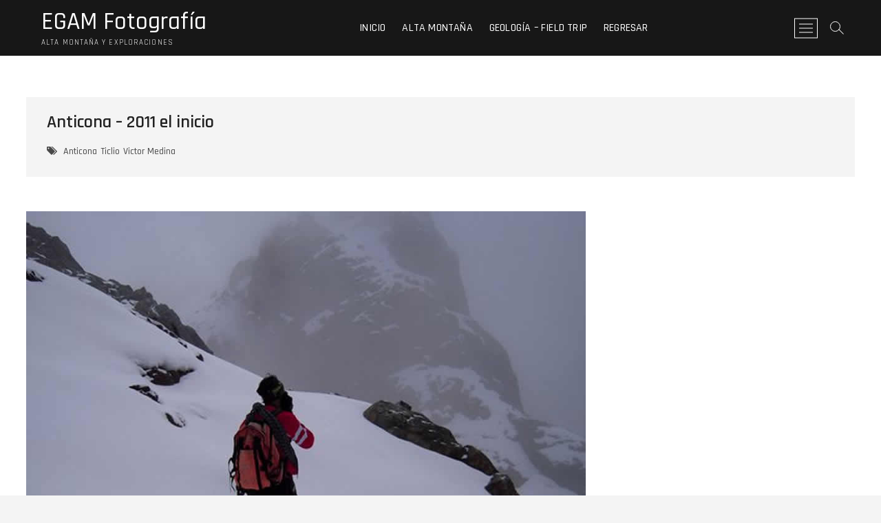

--- FILE ---
content_type: text/html; charset=UTF-8
request_url: https://egam.parada14.com/anticona-2011-el-inicio/
body_size: 36976
content:
<!DOCTYPE html>
<html lang="es">
<head>
<meta charset="UTF-8" />
<link rel="profile" href="https://gmpg.org/xfn/11" />
	<link rel="pingback" href="https://egam.parada14.com/xmlrpc.php">
<title>Anticona &#8211; 2011 el inicio &#8211; EGAM Fotografía</title>
<meta name='robots' content='max-image-preview:large' />
<link rel='dns-prefetch' href='//fonts.googleapis.com' />
<link rel='dns-prefetch' href='//s.w.org' />
<link rel="alternate" type="application/rss+xml" title="EGAM Fotografía &raquo; Feed" href="https://egam.parada14.com/feed/" />
<link rel="alternate" type="application/rss+xml" title="EGAM Fotografía &raquo; Feed de los comentarios" href="https://egam.parada14.com/comments/feed/" />
<link rel="alternate" type="application/rss+xml" title="EGAM Fotografía &raquo; Comentario Anticona &#8211; 2011 el inicio del feed" href="https://egam.parada14.com/anticona-2011-el-inicio/feed/" />
<script type="text/javascript">
window._wpemojiSettings = {"baseUrl":"https:\/\/s.w.org\/images\/core\/emoji\/14.0.0\/72x72\/","ext":".png","svgUrl":"https:\/\/s.w.org\/images\/core\/emoji\/14.0.0\/svg\/","svgExt":".svg","source":{"concatemoji":"https:\/\/egam.parada14.com\/wp-includes\/js\/wp-emoji-release.min.js?ver=6.0.11"}};
/*! This file is auto-generated */
!function(e,a,t){var n,r,o,i=a.createElement("canvas"),p=i.getContext&&i.getContext("2d");function s(e,t){var a=String.fromCharCode,e=(p.clearRect(0,0,i.width,i.height),p.fillText(a.apply(this,e),0,0),i.toDataURL());return p.clearRect(0,0,i.width,i.height),p.fillText(a.apply(this,t),0,0),e===i.toDataURL()}function c(e){var t=a.createElement("script");t.src=e,t.defer=t.type="text/javascript",a.getElementsByTagName("head")[0].appendChild(t)}for(o=Array("flag","emoji"),t.supports={everything:!0,everythingExceptFlag:!0},r=0;r<o.length;r++)t.supports[o[r]]=function(e){if(!p||!p.fillText)return!1;switch(p.textBaseline="top",p.font="600 32px Arial",e){case"flag":return s([127987,65039,8205,9895,65039],[127987,65039,8203,9895,65039])?!1:!s([55356,56826,55356,56819],[55356,56826,8203,55356,56819])&&!s([55356,57332,56128,56423,56128,56418,56128,56421,56128,56430,56128,56423,56128,56447],[55356,57332,8203,56128,56423,8203,56128,56418,8203,56128,56421,8203,56128,56430,8203,56128,56423,8203,56128,56447]);case"emoji":return!s([129777,127995,8205,129778,127999],[129777,127995,8203,129778,127999])}return!1}(o[r]),t.supports.everything=t.supports.everything&&t.supports[o[r]],"flag"!==o[r]&&(t.supports.everythingExceptFlag=t.supports.everythingExceptFlag&&t.supports[o[r]]);t.supports.everythingExceptFlag=t.supports.everythingExceptFlag&&!t.supports.flag,t.DOMReady=!1,t.readyCallback=function(){t.DOMReady=!0},t.supports.everything||(n=function(){t.readyCallback()},a.addEventListener?(a.addEventListener("DOMContentLoaded",n,!1),e.addEventListener("load",n,!1)):(e.attachEvent("onload",n),a.attachEvent("onreadystatechange",function(){"complete"===a.readyState&&t.readyCallback()})),(e=t.source||{}).concatemoji?c(e.concatemoji):e.wpemoji&&e.twemoji&&(c(e.twemoji),c(e.wpemoji)))}(window,document,window._wpemojiSettings);
</script>
<style type="text/css">
img.wp-smiley,
img.emoji {
	display: inline !important;
	border: none !important;
	box-shadow: none !important;
	height: 1em !important;
	width: 1em !important;
	margin: 0 0.07em !important;
	vertical-align: -0.1em !important;
	background: none !important;
	padding: 0 !important;
}
</style>
	<link rel='stylesheet' id='cuar.frontend-css'  href='https://egam.parada14.com/wp-content/plugins/customer-area/skins/frontend/master/assets/css/styles.min.css?ver=8.1.2' type='text/css' media='all' />
<link rel='stylesheet' id='wp-block-library-css'  href='https://egam.parada14.com/wp-includes/css/dist/block-library/style.min.css?ver=6.0.11' type='text/css' media='all' />
<style id='global-styles-inline-css' type='text/css'>
body{--wp--preset--color--black: #000000;--wp--preset--color--cyan-bluish-gray: #abb8c3;--wp--preset--color--white: #ffffff;--wp--preset--color--pale-pink: #f78da7;--wp--preset--color--vivid-red: #cf2e2e;--wp--preset--color--luminous-vivid-orange: #ff6900;--wp--preset--color--luminous-vivid-amber: #fcb900;--wp--preset--color--light-green-cyan: #7bdcb5;--wp--preset--color--vivid-green-cyan: #00d084;--wp--preset--color--pale-cyan-blue: #8ed1fc;--wp--preset--color--vivid-cyan-blue: #0693e3;--wp--preset--color--vivid-purple: #9b51e0;--wp--preset--gradient--vivid-cyan-blue-to-vivid-purple: linear-gradient(135deg,rgba(6,147,227,1) 0%,rgb(155,81,224) 100%);--wp--preset--gradient--light-green-cyan-to-vivid-green-cyan: linear-gradient(135deg,rgb(122,220,180) 0%,rgb(0,208,130) 100%);--wp--preset--gradient--luminous-vivid-amber-to-luminous-vivid-orange: linear-gradient(135deg,rgba(252,185,0,1) 0%,rgba(255,105,0,1) 100%);--wp--preset--gradient--luminous-vivid-orange-to-vivid-red: linear-gradient(135deg,rgba(255,105,0,1) 0%,rgb(207,46,46) 100%);--wp--preset--gradient--very-light-gray-to-cyan-bluish-gray: linear-gradient(135deg,rgb(238,238,238) 0%,rgb(169,184,195) 100%);--wp--preset--gradient--cool-to-warm-spectrum: linear-gradient(135deg,rgb(74,234,220) 0%,rgb(151,120,209) 20%,rgb(207,42,186) 40%,rgb(238,44,130) 60%,rgb(251,105,98) 80%,rgb(254,248,76) 100%);--wp--preset--gradient--blush-light-purple: linear-gradient(135deg,rgb(255,206,236) 0%,rgb(152,150,240) 100%);--wp--preset--gradient--blush-bordeaux: linear-gradient(135deg,rgb(254,205,165) 0%,rgb(254,45,45) 50%,rgb(107,0,62) 100%);--wp--preset--gradient--luminous-dusk: linear-gradient(135deg,rgb(255,203,112) 0%,rgb(199,81,192) 50%,rgb(65,88,208) 100%);--wp--preset--gradient--pale-ocean: linear-gradient(135deg,rgb(255,245,203) 0%,rgb(182,227,212) 50%,rgb(51,167,181) 100%);--wp--preset--gradient--electric-grass: linear-gradient(135deg,rgb(202,248,128) 0%,rgb(113,206,126) 100%);--wp--preset--gradient--midnight: linear-gradient(135deg,rgb(2,3,129) 0%,rgb(40,116,252) 100%);--wp--preset--duotone--dark-grayscale: url('#wp-duotone-dark-grayscale');--wp--preset--duotone--grayscale: url('#wp-duotone-grayscale');--wp--preset--duotone--purple-yellow: url('#wp-duotone-purple-yellow');--wp--preset--duotone--blue-red: url('#wp-duotone-blue-red');--wp--preset--duotone--midnight: url('#wp-duotone-midnight');--wp--preset--duotone--magenta-yellow: url('#wp-duotone-magenta-yellow');--wp--preset--duotone--purple-green: url('#wp-duotone-purple-green');--wp--preset--duotone--blue-orange: url('#wp-duotone-blue-orange');--wp--preset--font-size--small: 13px;--wp--preset--font-size--medium: 20px;--wp--preset--font-size--large: 36px;--wp--preset--font-size--x-large: 42px;}.has-black-color{color: var(--wp--preset--color--black) !important;}.has-cyan-bluish-gray-color{color: var(--wp--preset--color--cyan-bluish-gray) !important;}.has-white-color{color: var(--wp--preset--color--white) !important;}.has-pale-pink-color{color: var(--wp--preset--color--pale-pink) !important;}.has-vivid-red-color{color: var(--wp--preset--color--vivid-red) !important;}.has-luminous-vivid-orange-color{color: var(--wp--preset--color--luminous-vivid-orange) !important;}.has-luminous-vivid-amber-color{color: var(--wp--preset--color--luminous-vivid-amber) !important;}.has-light-green-cyan-color{color: var(--wp--preset--color--light-green-cyan) !important;}.has-vivid-green-cyan-color{color: var(--wp--preset--color--vivid-green-cyan) !important;}.has-pale-cyan-blue-color{color: var(--wp--preset--color--pale-cyan-blue) !important;}.has-vivid-cyan-blue-color{color: var(--wp--preset--color--vivid-cyan-blue) !important;}.has-vivid-purple-color{color: var(--wp--preset--color--vivid-purple) !important;}.has-black-background-color{background-color: var(--wp--preset--color--black) !important;}.has-cyan-bluish-gray-background-color{background-color: var(--wp--preset--color--cyan-bluish-gray) !important;}.has-white-background-color{background-color: var(--wp--preset--color--white) !important;}.has-pale-pink-background-color{background-color: var(--wp--preset--color--pale-pink) !important;}.has-vivid-red-background-color{background-color: var(--wp--preset--color--vivid-red) !important;}.has-luminous-vivid-orange-background-color{background-color: var(--wp--preset--color--luminous-vivid-orange) !important;}.has-luminous-vivid-amber-background-color{background-color: var(--wp--preset--color--luminous-vivid-amber) !important;}.has-light-green-cyan-background-color{background-color: var(--wp--preset--color--light-green-cyan) !important;}.has-vivid-green-cyan-background-color{background-color: var(--wp--preset--color--vivid-green-cyan) !important;}.has-pale-cyan-blue-background-color{background-color: var(--wp--preset--color--pale-cyan-blue) !important;}.has-vivid-cyan-blue-background-color{background-color: var(--wp--preset--color--vivid-cyan-blue) !important;}.has-vivid-purple-background-color{background-color: var(--wp--preset--color--vivid-purple) !important;}.has-black-border-color{border-color: var(--wp--preset--color--black) !important;}.has-cyan-bluish-gray-border-color{border-color: var(--wp--preset--color--cyan-bluish-gray) !important;}.has-white-border-color{border-color: var(--wp--preset--color--white) !important;}.has-pale-pink-border-color{border-color: var(--wp--preset--color--pale-pink) !important;}.has-vivid-red-border-color{border-color: var(--wp--preset--color--vivid-red) !important;}.has-luminous-vivid-orange-border-color{border-color: var(--wp--preset--color--luminous-vivid-orange) !important;}.has-luminous-vivid-amber-border-color{border-color: var(--wp--preset--color--luminous-vivid-amber) !important;}.has-light-green-cyan-border-color{border-color: var(--wp--preset--color--light-green-cyan) !important;}.has-vivid-green-cyan-border-color{border-color: var(--wp--preset--color--vivid-green-cyan) !important;}.has-pale-cyan-blue-border-color{border-color: var(--wp--preset--color--pale-cyan-blue) !important;}.has-vivid-cyan-blue-border-color{border-color: var(--wp--preset--color--vivid-cyan-blue) !important;}.has-vivid-purple-border-color{border-color: var(--wp--preset--color--vivid-purple) !important;}.has-vivid-cyan-blue-to-vivid-purple-gradient-background{background: var(--wp--preset--gradient--vivid-cyan-blue-to-vivid-purple) !important;}.has-light-green-cyan-to-vivid-green-cyan-gradient-background{background: var(--wp--preset--gradient--light-green-cyan-to-vivid-green-cyan) !important;}.has-luminous-vivid-amber-to-luminous-vivid-orange-gradient-background{background: var(--wp--preset--gradient--luminous-vivid-amber-to-luminous-vivid-orange) !important;}.has-luminous-vivid-orange-to-vivid-red-gradient-background{background: var(--wp--preset--gradient--luminous-vivid-orange-to-vivid-red) !important;}.has-very-light-gray-to-cyan-bluish-gray-gradient-background{background: var(--wp--preset--gradient--very-light-gray-to-cyan-bluish-gray) !important;}.has-cool-to-warm-spectrum-gradient-background{background: var(--wp--preset--gradient--cool-to-warm-spectrum) !important;}.has-blush-light-purple-gradient-background{background: var(--wp--preset--gradient--blush-light-purple) !important;}.has-blush-bordeaux-gradient-background{background: var(--wp--preset--gradient--blush-bordeaux) !important;}.has-luminous-dusk-gradient-background{background: var(--wp--preset--gradient--luminous-dusk) !important;}.has-pale-ocean-gradient-background{background: var(--wp--preset--gradient--pale-ocean) !important;}.has-electric-grass-gradient-background{background: var(--wp--preset--gradient--electric-grass) !important;}.has-midnight-gradient-background{background: var(--wp--preset--gradient--midnight) !important;}.has-small-font-size{font-size: var(--wp--preset--font-size--small) !important;}.has-medium-font-size{font-size: var(--wp--preset--font-size--medium) !important;}.has-large-font-size{font-size: var(--wp--preset--font-size--large) !important;}.has-x-large-font-size{font-size: var(--wp--preset--font-size--x-large) !important;}
</style>
<link rel='stylesheet' id='photograph-style-css'  href='https://egam.parada14.com/wp-content/themes/photograph/style.css?ver=6.0.11' type='text/css' media='all' />
<link rel='stylesheet' id='animate-css-css'  href='https://egam.parada14.com/wp-content/themes/photograph/assets/wow/css/animate.min.css?ver=6.0.11' type='text/css' media='all' />
<link rel='stylesheet' id='font-awesome-css'  href='https://egam.parada14.com/wp-content/themes/photograph/assets/font-awesome/css/font-awesome.min.css?ver=6.0.11' type='text/css' media='all' />
<link rel='stylesheet' id='fancybox-css-css'  href='https://egam.parada14.com/wp-content/themes/photograph/assets/fancybox/css/jquery.fancybox.min.css?ver=6.0.11' type='text/css' media='all' />
<link rel='stylesheet' id='photograph-responsive-css'  href='https://egam.parada14.com/wp-content/themes/photograph/css/responsive.css?ver=6.0.11' type='text/css' media='all' />
<link rel='stylesheet' id='photograph-google-fonts-css'  href='//fonts.googleapis.com/css?family=Roboto%7CRajdhani%3A300%2C400%2C400i%2C500%2C600%2C700&#038;ver=6.0.11' type='text/css' media='all' />
<script type='text/javascript' src='https://egam.parada14.com/wp-includes/js/jquery/jquery.min.js?ver=3.6.0' id='jquery-core-js'></script>
<script type='text/javascript' src='https://egam.parada14.com/wp-includes/js/jquery/jquery-migrate.min.js?ver=3.3.2' id='jquery-migrate-js'></script>
<!--[if lt IE 9]>
<script type='text/javascript' src='https://egam.parada14.com/wp-content/themes/photograph/js/html5.js?ver=3.7.3' id='html5-js'></script>
<![endif]-->
<link rel="https://api.w.org/" href="https://egam.parada14.com/wp-json/" /><link rel="alternate" type="application/json" href="https://egam.parada14.com/wp-json/wp/v2/posts/6" /><link rel="EditURI" type="application/rsd+xml" title="RSD" href="https://egam.parada14.com/xmlrpc.php?rsd" />
<link rel="wlwmanifest" type="application/wlwmanifest+xml" href="https://egam.parada14.com/wp-includes/wlwmanifest.xml" /> 
<meta name="generator" content="WordPress 6.0.11" />
<link rel="canonical" href="https://egam.parada14.com/anticona-2011-el-inicio/" />
<link rel='shortlink' href='https://egam.parada14.com/?p=6' />
<link rel="alternate" type="application/json+oembed" href="https://egam.parada14.com/wp-json/oembed/1.0/embed?url=https%3A%2F%2Fegam.parada14.com%2Fanticona-2011-el-inicio%2F" />
<link rel="alternate" type="text/xml+oembed" href="https://egam.parada14.com/wp-json/oembed/1.0/embed?url=https%3A%2F%2Fegam.parada14.com%2Fanticona-2011-el-inicio%2F&#038;format=xml" />
	<meta name="viewport" content="width=device-width" />
	<style type="text/css">.recentcomments a{display:inline !important;padding:0 !important;margin:0 !important;}</style><link rel="icon" href="https://egam.parada14.com/wp-content/uploads/2017/08/cropped-logo_EGAM.fw_-32x32.png" sizes="32x32" />
<link rel="icon" href="https://egam.parada14.com/wp-content/uploads/2017/08/cropped-logo_EGAM.fw_-192x192.png" sizes="192x192" />
<link rel="apple-touch-icon" href="https://egam.parada14.com/wp-content/uploads/2017/08/cropped-logo_EGAM.fw_-180x180.png" />
<meta name="msapplication-TileImage" content="https://egam.parada14.com/wp-content/uploads/2017/08/cropped-logo_EGAM.fw_-270x270.png" />
</head>
<body data-rsssl=1 class="post-template-default single single-post postid-6 single-format-standard wp-embed-responsive customer-area-active ">
	<svg xmlns="http://www.w3.org/2000/svg" viewBox="0 0 0 0" width="0" height="0" focusable="false" role="none" style="visibility: hidden; position: absolute; left: -9999px; overflow: hidden;" ><defs><filter id="wp-duotone-dark-grayscale"><feColorMatrix color-interpolation-filters="sRGB" type="matrix" values=" .299 .587 .114 0 0 .299 .587 .114 0 0 .299 .587 .114 0 0 .299 .587 .114 0 0 " /><feComponentTransfer color-interpolation-filters="sRGB" ><feFuncR type="table" tableValues="0 0.49803921568627" /><feFuncG type="table" tableValues="0 0.49803921568627" /><feFuncB type="table" tableValues="0 0.49803921568627" /><feFuncA type="table" tableValues="1 1" /></feComponentTransfer><feComposite in2="SourceGraphic" operator="in" /></filter></defs></svg><svg xmlns="http://www.w3.org/2000/svg" viewBox="0 0 0 0" width="0" height="0" focusable="false" role="none" style="visibility: hidden; position: absolute; left: -9999px; overflow: hidden;" ><defs><filter id="wp-duotone-grayscale"><feColorMatrix color-interpolation-filters="sRGB" type="matrix" values=" .299 .587 .114 0 0 .299 .587 .114 0 0 .299 .587 .114 0 0 .299 .587 .114 0 0 " /><feComponentTransfer color-interpolation-filters="sRGB" ><feFuncR type="table" tableValues="0 1" /><feFuncG type="table" tableValues="0 1" /><feFuncB type="table" tableValues="0 1" /><feFuncA type="table" tableValues="1 1" /></feComponentTransfer><feComposite in2="SourceGraphic" operator="in" /></filter></defs></svg><svg xmlns="http://www.w3.org/2000/svg" viewBox="0 0 0 0" width="0" height="0" focusable="false" role="none" style="visibility: hidden; position: absolute; left: -9999px; overflow: hidden;" ><defs><filter id="wp-duotone-purple-yellow"><feColorMatrix color-interpolation-filters="sRGB" type="matrix" values=" .299 .587 .114 0 0 .299 .587 .114 0 0 .299 .587 .114 0 0 .299 .587 .114 0 0 " /><feComponentTransfer color-interpolation-filters="sRGB" ><feFuncR type="table" tableValues="0.54901960784314 0.98823529411765" /><feFuncG type="table" tableValues="0 1" /><feFuncB type="table" tableValues="0.71764705882353 0.25490196078431" /><feFuncA type="table" tableValues="1 1" /></feComponentTransfer><feComposite in2="SourceGraphic" operator="in" /></filter></defs></svg><svg xmlns="http://www.w3.org/2000/svg" viewBox="0 0 0 0" width="0" height="0" focusable="false" role="none" style="visibility: hidden; position: absolute; left: -9999px; overflow: hidden;" ><defs><filter id="wp-duotone-blue-red"><feColorMatrix color-interpolation-filters="sRGB" type="matrix" values=" .299 .587 .114 0 0 .299 .587 .114 0 0 .299 .587 .114 0 0 .299 .587 .114 0 0 " /><feComponentTransfer color-interpolation-filters="sRGB" ><feFuncR type="table" tableValues="0 1" /><feFuncG type="table" tableValues="0 0.27843137254902" /><feFuncB type="table" tableValues="0.5921568627451 0.27843137254902" /><feFuncA type="table" tableValues="1 1" /></feComponentTransfer><feComposite in2="SourceGraphic" operator="in" /></filter></defs></svg><svg xmlns="http://www.w3.org/2000/svg" viewBox="0 0 0 0" width="0" height="0" focusable="false" role="none" style="visibility: hidden; position: absolute; left: -9999px; overflow: hidden;" ><defs><filter id="wp-duotone-midnight"><feColorMatrix color-interpolation-filters="sRGB" type="matrix" values=" .299 .587 .114 0 0 .299 .587 .114 0 0 .299 .587 .114 0 0 .299 .587 .114 0 0 " /><feComponentTransfer color-interpolation-filters="sRGB" ><feFuncR type="table" tableValues="0 0" /><feFuncG type="table" tableValues="0 0.64705882352941" /><feFuncB type="table" tableValues="0 1" /><feFuncA type="table" tableValues="1 1" /></feComponentTransfer><feComposite in2="SourceGraphic" operator="in" /></filter></defs></svg><svg xmlns="http://www.w3.org/2000/svg" viewBox="0 0 0 0" width="0" height="0" focusable="false" role="none" style="visibility: hidden; position: absolute; left: -9999px; overflow: hidden;" ><defs><filter id="wp-duotone-magenta-yellow"><feColorMatrix color-interpolation-filters="sRGB" type="matrix" values=" .299 .587 .114 0 0 .299 .587 .114 0 0 .299 .587 .114 0 0 .299 .587 .114 0 0 " /><feComponentTransfer color-interpolation-filters="sRGB" ><feFuncR type="table" tableValues="0.78039215686275 1" /><feFuncG type="table" tableValues="0 0.94901960784314" /><feFuncB type="table" tableValues="0.35294117647059 0.47058823529412" /><feFuncA type="table" tableValues="1 1" /></feComponentTransfer><feComposite in2="SourceGraphic" operator="in" /></filter></defs></svg><svg xmlns="http://www.w3.org/2000/svg" viewBox="0 0 0 0" width="0" height="0" focusable="false" role="none" style="visibility: hidden; position: absolute; left: -9999px; overflow: hidden;" ><defs><filter id="wp-duotone-purple-green"><feColorMatrix color-interpolation-filters="sRGB" type="matrix" values=" .299 .587 .114 0 0 .299 .587 .114 0 0 .299 .587 .114 0 0 .299 .587 .114 0 0 " /><feComponentTransfer color-interpolation-filters="sRGB" ><feFuncR type="table" tableValues="0.65098039215686 0.40392156862745" /><feFuncG type="table" tableValues="0 1" /><feFuncB type="table" tableValues="0.44705882352941 0.4" /><feFuncA type="table" tableValues="1 1" /></feComponentTransfer><feComposite in2="SourceGraphic" operator="in" /></filter></defs></svg><svg xmlns="http://www.w3.org/2000/svg" viewBox="0 0 0 0" width="0" height="0" focusable="false" role="none" style="visibility: hidden; position: absolute; left: -9999px; overflow: hidden;" ><defs><filter id="wp-duotone-blue-orange"><feColorMatrix color-interpolation-filters="sRGB" type="matrix" values=" .299 .587 .114 0 0 .299 .587 .114 0 0 .299 .587 .114 0 0 .299 .587 .114 0 0 " /><feComponentTransfer color-interpolation-filters="sRGB" ><feFuncR type="table" tableValues="0.098039215686275 1" /><feFuncG type="table" tableValues="0 0.66274509803922" /><feFuncB type="table" tableValues="0.84705882352941 0.41960784313725" /><feFuncA type="table" tableValues="1 1" /></feComponentTransfer><feComposite in2="SourceGraphic" operator="in" /></filter></defs></svg><div id="page" class="site">
	<a class="skip-link screen-reader-text" href="#site-content-contain">Saltar al contenido</a>
	<!-- Masthead ============================================= -->
	<header id="masthead" class="site-header clearfix" role="banner">
				<div class="header-wrap">
			
			<!-- Top Header============================================= -->
			<div class="top-header">

				<!-- Main Header============================================= -->
				<div id="sticky-header" class="clearfix">
					<div class="main-header clearfix">
						<div id="site-branding"><div id="site-detail"> <h2 id="site-title"> 				<a href="https://egam.parada14.com/" title="EGAM Fotografía" rel="home"> EGAM Fotografía </a>
				 </h2> <!-- end .site-title --> 					<div id="site-description"> Alta Montaña y Exploraciones </div> <!-- end #site-description -->
			
		</div></div>
							<!-- Main Nav ============================================= -->
															<nav id="site-navigation" class="main-navigation clearfix" role="navigation" aria-label="Menú principal">

								<button type="button" class="menu-toggle" aria-controls="primary-menu" aria-expanded="false">
									<span class="line-bar"></span>
							  	</button>
							  	<!-- end .menu-toggle -->
								
									<ul id="primary-menu" class="menu nav-menu"><li id="menu-item-31" class="menu-item menu-item-type-custom menu-item-object-custom menu-item-home menu-item-31"><a href="https://egam.parada14.com">Inicio</a></li>
<li id="menu-item-30" class="menu-item menu-item-type-taxonomy menu-item-object-category current-post-ancestor current-menu-parent current-post-parent menu-item-30"><a href="https://egam.parada14.com/category/alta-montana/">Alta Montaña</a></li>
<li id="menu-item-29" class="menu-item menu-item-type-post_type menu-item-object-page menu-item-29"><a href="https://egam.parada14.com/geologia-field-trip/">Geología – Field Trip</a></li>
<li id="menu-item-91" class="menu-item menu-item-type-custom menu-item-object-custom menu-item-91"><a href="https://vmedina.geoxnet.com/">Regresar</a></li>
</ul>								</nav> <!-- end #site-navigation -->
															<div class="right-toggle">
																		<button class="menu-toggle" aria-controls="primary-menu" aria-expanded="false">
										<span class="line-bar"></span>
								  	</button>
								  	<!-- end .menu-toggle -->
								  										<button type="button" id="search-toggle" class="header-search"></button>
																		<button type="button" class="show-menu-toggle">
										<span class="sn-text">Botón del menú</span>
										<span class="bars"></span>
								  	</button>
								  									</div>
								<!-- end .right-toggle -->
													</div> <!-- end .main-header -->
				</div> <!-- end #sticky-header -->
			</div> <!-- end .top-header -->
							<div id="search-box" class="clearfix">
					<button type="button" class="search-x"></button>
						<form class="search-form" action="https://egam.parada14.com/" method="get">
			<label class="screen-reader-text">Buscar &hellip;</label>
		<input type="search" name="s" class="search-field" placeholder="Buscar &hellip;" autocomplete="off" />
		<button type="submit" class="search-submit"><i class="fa fa-search"></i></button>
</form> <!-- end .search-form -->				</div>
							<aside class="side-menu-wrap" role="complementary">
					<div class="side-menu">
				  		<button type="button" class="hide-menu-toggle">
				  		<span class="screen-reader-text">Cerrar el menú de la barra lateral</span>		<span class="bars"></span>
					  	</button>

								<div id="site-branding">
						<div id="site-detail">
				<div id="site-title">
					<a href="https://egam.parada14.com/" title="EGAM Fotografía" rel="home"> EGAM Fotografía </a>
				</div>
				<!-- end #site-title -->
				<div id="site-description">Alta Montaña y Exploraciones</div> <!-- end #site-description -->
			</div><!-- end #site-detail -->
					</div> <!-- end #site-branding -->
						</div><!-- end .side-menu -->
				</aside><!-- end .side-menu-wrap -->
						</div><!-- end .header-wrap -->
		<div class="header-social-block"></div><!-- end .header-social-block -->		<button type="button" class="scroll-down" type="button"><span>menú</span><span></span><span></span></button><!-- Scroll Down Button -->
	</header> <!-- end #masthead -->
	<!-- Main Page Start ============================================= -->
	<div id="site-content-contain" class="site-content-contain">
		<div id="content" class="site-content">
		<div class="wrap">
	<div class="single-post-title post-6 post type-post status-publish format-standard has-post-thumbnail hentry category-alta-montana tag-anticona tag-ticlio tag-victor-medina">
		<header class="entry-header">
			<h1 class="entry-title">Anticona &#8211; 2011 el inicio</h1> <!-- end.entry-title -->
				
				<div class="entry-meta">						<span class="tag-links">
							<a href="https://egam.parada14.com/tag/anticona/" rel="tag">Anticona</a><a href="https://egam.parada14.com/tag/ticlio/" rel="tag">Ticlio</a><a href="https://egam.parada14.com/tag/victor-medina/" rel="tag">Victor Medina</a>						</span> <!-- end .tag-links -->
					</div> <!-- end .entry-meta -->		</header> <!-- end .entry-header -->
	</div> <!-- end.single-post-title -->
</div> <!-- end .wrap -->

<div class="wrap">
	<div id="primary" class="content-area">
		<main id="main" class="site-main" role="main">
		
			<article id="post-6" class="post-6 post type-post status-publish format-standard has-post-thumbnail hentry category-alta-montana tag-anticona tag-ticlio tag-victor-medina">
									<div class="entry-thumb">
						<figure class="entry-thumb-content">
							<img width="900" height="900" src="https://egam.parada14.com/wp-content/uploads/2017/07/Anticona-Ticlio-2011.jpg" class="attachment-post-thumbnail size-post-thumbnail wp-post-image" alt="" srcset="https://egam.parada14.com/wp-content/uploads/2017/07/Anticona-Ticlio-2011.jpg 900w, https://egam.parada14.com/wp-content/uploads/2017/07/Anticona-Ticlio-2011-150x150.jpg 150w, https://egam.parada14.com/wp-content/uploads/2017/07/Anticona-Ticlio-2011-300x300.jpg 300w, https://egam.parada14.com/wp-content/uploads/2017/07/Anticona-Ticlio-2011-768x768.jpg 768w, https://egam.parada14.com/wp-content/uploads/2017/07/Anticona-Ticlio-2011-100x100.jpg 100w" sizes="(max-width: 900px) 100vw, 900px" />						</figure>
					</div> <!-- end .entry-thumb -->
								
				<div class="entry-content">
								
			<!-- Blueimp gallery -->
			<div id="blueimp-gallery" class="blueimp-gallery blueimp-gallery-controls">
				<div class="slides"></div>
				<h3 class="title"></h3>
				<a class="prev">‹</a>
				<a class="next">›</a>
				<a class="close">×</a>
				<a class="play-pause"></a>
				<ol class="indicator"></ol>
				<div class="modal fade">
					<div class="modal-dialog">
						<div class="modal-content">
							<div class="modal-header">
								<button type="button" class="close" aria-hidden="true">&times;</button>
								<h4 class="modal-title"></h4>
							</div>
							<div class="modal-body next"></div>
							<div class="modal-footer">
								<button type="button" class="btn btn-default pull-left prev">
									<i class="glyphicon glyphicon-chevron-left"></i>
									Previous								</button>
								<button type="button" class="btn btn-primary next">
									Next									<i class="glyphicon glyphicon-chevron-right"></i>
								</button>
							</div>
						</div>
					</div>
				</div>
			</div>
			<script type="text/javascript">
			jQuery(function() {
				// Set blueimp gallery options
				jQuery.extend(blueimp.Gallery.prototype.options, {
					useBootstrapModal: false,
					hidePageScrollbars: false
				});
			});
			</script>
			
			
				</div><!-- end .entry-content -->
							</article><!-- end .post -->
			
<div id="comments" class="comments-area">
				<div id="respond" class="comment-respond">
		<h3 id="reply-title" class="comment-reply-title">Deja una respuesta <small><a rel="nofollow" id="cancel-comment-reply-link" href="/anticona-2011-el-inicio/#respond" style="display:none;">Cancelar la respuesta</a></small></h3><form action="https://egam.parada14.com/wp-comments-post.php" method="post" id="commentform" class="comment-form" novalidate><p class="comment-notes"><span id="email-notes">Tu dirección de correo electrónico no será publicada.</span> <span class="required-field-message" aria-hidden="true">Los campos obligatorios están marcados con <span class="required" aria-hidden="true">*</span></span></p><p class="comment-form-comment"><label for="comment">Comentario <span class="required" aria-hidden="true">*</span></label> <textarea id="comment" name="comment" cols="45" rows="8" maxlength="65525" required></textarea></p><p class="comment-form-author"><label for="author">Nombre <span class="required" aria-hidden="true">*</span></label> <input id="author" name="author" type="text" value="" size="30" maxlength="245" required /></p>
<p class="comment-form-email"><label for="email">Correo electrónico <span class="required" aria-hidden="true">*</span></label> <input id="email" name="email" type="email" value="" size="30" maxlength="100" aria-describedby="email-notes" required /></p>
<p class="comment-form-url"><label for="url">Web</label> <input id="url" name="url" type="url" value="" size="30" maxlength="200" /></p>
<p class="comment-form-cookies-consent"><input id="wp-comment-cookies-consent" name="wp-comment-cookies-consent" type="checkbox" value="yes" /> <label for="wp-comment-cookies-consent">Guarda mi nombre, correo electrónico y web en este navegador para la próxima vez que comente.</label></p>
<p class="form-submit"><input name="submit" type="submit" id="submit" class="submit" value="Publicar el comentario" /> <input type='hidden' name='comment_post_ID' value='6' id='comment_post_ID' />
<input type='hidden' name='comment_parent' id='comment_parent' value='0' />
</p><p style="display: none !important;"><label>&#916;<textarea name="ak_hp_textarea" cols="45" rows="8" maxlength="100"></textarea></label><input type="hidden" id="ak_js_1" name="ak_js" value="50"/><script>document.getElementById( "ak_js_1" ).setAttribute( "value", ( new Date() ).getTime() );</script></p></form>	</div><!-- #respond -->
	</div> <!-- .comments-area -->
	<nav class="navigation post-navigation" aria-label="Entradas">
		<h2 class="screen-reader-text">Navegación de entradas</h2>
		<div class="nav-links"><div class="nav-next"><a href="https://egam.parada14.com/cordillera-central-travesia/" rel="next"><span class="meta-nav" aria-hidden="true">Siguiente</span> <span class="screen-reader-text">Entrada siguiente:</span> <span class="post-title">Cordillera Central &#8211; Travesía</span></a></div></div>
	</nav>		</main><!-- end #main -->
	</div> <!-- end #primary -->
	
<aside id="secondary" class="widget-area">
    </aside><!-- end #secondary -->
</div><!-- end .wrap -->
</div><!-- end #content -->
<!-- Footer Start ============================================= -->
<footer id="colophon" class="site-footer" role="contentinfo">
	<div class="site-info"  >
		<div class="wrap">
			<div class="copyright-wrap clearfix">
									<div class="copyright">
						<a title="EGAM Fotografía" target="_blank" href="https://egam.parada14.com/">EGAM Fotografía</a> | 
									Diseñado por: <a title="Theme Freesia" target="_blank" href="https://themefreesia.com">Theme Freesia</a> |
									 <a title="WordPress" target="_blank" href="https://wordpress.org">WordPress</a> | &copy; Copyright. Todos los derechos reservados.											</div>
							</div> <!-- end .copyright-wrap -->
			<div style="clear:both;"></div>
		</div> <!-- end .wrap -->
	</div> <!-- end .site-info -->
				<button type="button" class="go-to-top">
				<span class="icon-bg"></span>
					<i class="fa fa-angle-up back-to-top-text"></i>
					<i class="fa fa-angle-double-up back-to-top-icon"></i>
			</button>
		<div class="page-overlay"></div>
</footer> <!-- end #colophon -->
</div><!-- end .site-content-contain -->
</div><!-- end #page -->
<link rel='stylesheet' id='wpfrank-fag-bootstrap-frontend-css-css'  href='https://egam.parada14.com/wp-content/plugins/flickr-album-gallery/css/bootstrap-frontend.css?ver=6.0.11' type='text/css' media='all' />
<link rel='stylesheet' id='wpfrank-fag-blueimp-gallery-min-css-css'  href='https://egam.parada14.com/wp-content/plugins/flickr-album-gallery/css/blueimp-gallery.min.css?ver=6.0.11' type='text/css' media='all' />
<link rel='stylesheet' id='wpfrank-fag-site-css-css'  href='https://egam.parada14.com/wp-content/plugins/flickr-album-gallery/css/fag-shortcode-style.css?ver=6.0.11' type='text/css' media='all' />
<script type='text/javascript' src='https://egam.parada14.com/wp-content/themes/photograph/js/photograph-main.js?ver=6.0.11' id='photograph-main-js'></script>
<script type='text/javascript' src='https://egam.parada14.com/wp-content/themes/photograph/assets/wow/js/wow.min.js?ver=6.0.11' id='wow-js'></script>
<script type='text/javascript' src='https://egam.parada14.com/wp-content/themes/photograph/assets/wow/js/wow-settings.js?ver=6.0.11' id='photograph-wow-settings-js'></script>
<script type='text/javascript' src='https://egam.parada14.com/wp-content/themes/photograph/assets/sticky/jquery.sticky.min.js?ver=6.0.11' id='jquery-sticky-js'></script>
<script type='text/javascript' src='https://egam.parada14.com/wp-content/themes/photograph/assets/sticky/sticky-settings.js?ver=6.0.11' id='photograph-sticky-settings-js'></script>
<script type='text/javascript' src='https://egam.parada14.com/wp-content/themes/photograph/js/navigation.js?ver=6.0.11' id='photograph-navigation-js'></script>
<script type='text/javascript' src='https://egam.parada14.com/wp-content/themes/photograph/js/skip-link-focus-fix.js?ver=6.0.11' id='photograph-skip-link-focus-fix-js'></script>
<script type='text/javascript' src='https://egam.parada14.com/wp-content/themes/photograph/js/imagesloaded.pkgd.min.js?ver=6.0.11' id='imagesloaded-pkgd-js'></script>
<script type='text/javascript' src='https://egam.parada14.com/wp-content/themes/photograph/js/isotope.pkgd.min.js?ver=6.0.11' id='isotope-js'></script>
<script type='text/javascript' src='https://egam.parada14.com/wp-content/themes/photograph/js/isotope-setting.js?ver=6.0.11' id='photograph-isotope-setting-js'></script>
<script type='text/javascript' src='https://egam.parada14.com/wp-content/themes/photograph/assets/fancybox/js/jquery.fancybox.min.js?ver=6.0.11' id='fancybox-js'></script>
<script type='text/javascript' src='https://egam.parada14.com/wp-content/themes/photograph/assets/fancybox/js/fancybox-settings.js?ver=6.0.11' id='photograph-fancybox-settings-js'></script>
<script type='text/javascript' src='https://egam.parada14.com/wp-includes/js/comment-reply.min.js?ver=6.0.11' id='comment-reply-js'></script>
<script type='text/javascript' src='https://egam.parada14.com/wp-includes/js/imagesloaded.min.js?ver=4.1.4' id='imagesloaded-js'></script>
<script type='text/javascript' src='https://egam.parada14.com/wp-includes/js/masonry.min.js?ver=4.2.2' id='masonry-js'></script>
<script type='text/javascript' src='https://egam.parada14.com/wp-content/plugins/flickr-album-gallery/js/bootstrap.min.js?ver=6.0.11' id='wpfrank-fag-bootstrap-frontend-js-js'></script>
<script type='text/javascript' src='https://egam.parada14.com/wp-content/plugins/flickr-album-gallery/js/jquery.blueimp-gallery.min.js?ver=6.0.11' id='wpfrank-fag-jquery-blueimp-gallery-min-js-js'></script>
<script type='text/javascript' src='https://egam.parada14.com/wp-content/plugins/flickr-album-gallery/js/bootstrap-image-gallery.min.js?ver=6.0.11' id='wpfrank-fag-bootstrap-image-gallery-min-js-js'></script>
</body>
</html>
<!-- Page supported by LiteSpeed Cache 4.6 on 2025-12-15 21:18:33 -->